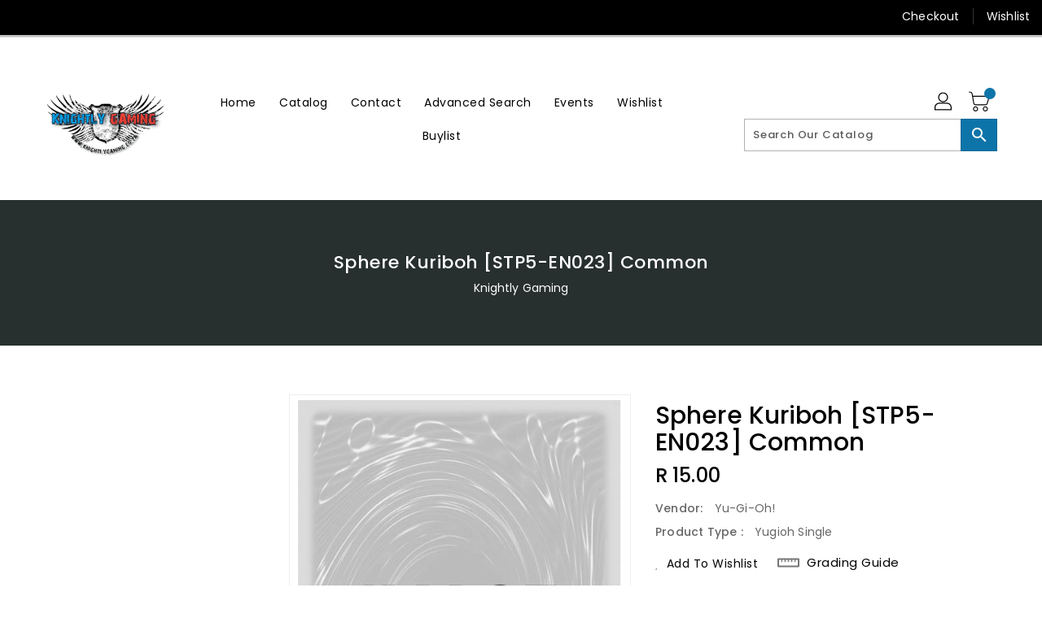

--- FILE ---
content_type: text/css
request_url: https://www.knightlygaming.co.za/cdn/shop/t/2/assets/binderVariables.css?v=85881460177876360891761584140
body_size: 35
content:
:root{--brand-secondary: #0d74a9;--primary-font: Poppins;--secondary-font: K2D;--button-bg-color: #0d74a9;--button-text-color: #ffffff;--button-bg-hover-color: #ffd800;--button-text-hover-color: #000000;--breadcrumb-color: #ffffff;--footer-heading-color: #ffffff;--footer-bg-color: #202020;--footer-text-color: #a8a8a8;--footer-text-hover-color: #0d74a9;--navbar-background-color: #000000;--navbar-text-color: #ffffff;--navbar-text-hover-color: #0d74a9;--product-bg-color: #0d74a9;--product-icon-color: #ffffff;--product-bg-hover-color: #ffd800;--product-icon-hover-color: #000000;--navbar-border-color: #000000;--color-text: #333333;--color-body-text: #788188;--color-blankstate: rgba(120, 129, 136, .35);--color-blankstate-border: rgba(120, 129, 136, .2);--color-blankstate-background: rgba(120, 129, 136, .1);--color-sale-text: #7796a8;--color-small-button: #ffffff;--color-small-button-text: #3d4246;--color-text-field: #fff;--color-text-field-text: #000;--color-navigation-text: #333333;--color-btn-primary: #7796a8;--color-btn-primary-text: #fff;--color-body: #fff;--color-bg: #fff;--color-bg-alt: rgba(120, 129, 136, .05);--color-overlay-title-text: #fff;--color-image-overlay: #3d4246;--opacity-image-overlay: .25;--color-border: #e8e9eb;--color-banner-border: rgba(13, 116, 169, .05);--color-desktop-checkout-bkg: rgba(255, 255, 255, .2);--color-category-block-header-border: rgba(255, 255, 255, .6);--color-special-collection-title-bkg: rgba(13, 116, 169, .8);--color-contact-info-icon-border: rgba(168, 168, 168, .3);--color-footer-border: rgba(168, 168, 168, .2);--color-newsletter-input-border: rgba(168, 168, 168, .5);--font-stack-header: Poppins;--font-stack-body: Poppins;--svg-select-icon: url(//www.knightlygaming.co.za/cdn/shop/t/2/assets/ico-select.svg?v=155563818344741998551713026289);--ajax-loader: url(//www.knightlygaming.co.za/cdn/shop/t/2/assets/ajax-loader.gif?v=41356863302472015721713026223);--grid-list-sprite: url(//www.knightlygaming.co.za/cdn/shop/t/2/assets/grid-list-sprite.png?v=9321474455035195301713026177);--comment-blog: url(//www.knightlygaming.co.za/cdn/shop/t/2/assets/comment-blog.jpg?v=72130053099716583031713026169);--write-review: url(//www.knightlygaming.co.za/cdn/shop/t/2/assets/write-review.png?689);--dropdown-sprite: url(//www.knightlygaming.co.za/cdn/shop/t/2/assets/dropdown-sprite.png?v=23516386153762416671713026172)}
/*# sourceMappingURL=/cdn/shop/t/2/assets/binderVariables.css.map?v=85881460177876360891761584140 */
